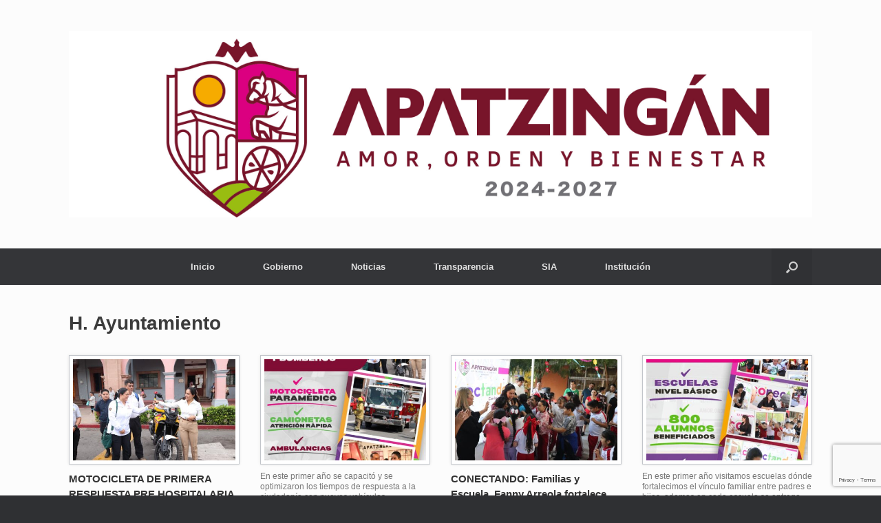

--- FILE ---
content_type: text/html; charset=utf-8
request_url: https://www.google.com/recaptcha/api2/anchor?ar=1&k=6LfFcz8eAAAAACvd_X9sHwyCGw4Ka9R5OYkt8L8J&co=aHR0cHM6Ly9hcGF0emluZ2FuLmdvYi5teDo0NDM.&hl=en&v=N67nZn4AqZkNcbeMu4prBgzg&size=invisible&anchor-ms=20000&execute-ms=30000&cb=wgi9xdronx2o
body_size: 48953
content:
<!DOCTYPE HTML><html dir="ltr" lang="en"><head><meta http-equiv="Content-Type" content="text/html; charset=UTF-8">
<meta http-equiv="X-UA-Compatible" content="IE=edge">
<title>reCAPTCHA</title>
<style type="text/css">
/* cyrillic-ext */
@font-face {
  font-family: 'Roboto';
  font-style: normal;
  font-weight: 400;
  font-stretch: 100%;
  src: url(//fonts.gstatic.com/s/roboto/v48/KFO7CnqEu92Fr1ME7kSn66aGLdTylUAMa3GUBHMdazTgWw.woff2) format('woff2');
  unicode-range: U+0460-052F, U+1C80-1C8A, U+20B4, U+2DE0-2DFF, U+A640-A69F, U+FE2E-FE2F;
}
/* cyrillic */
@font-face {
  font-family: 'Roboto';
  font-style: normal;
  font-weight: 400;
  font-stretch: 100%;
  src: url(//fonts.gstatic.com/s/roboto/v48/KFO7CnqEu92Fr1ME7kSn66aGLdTylUAMa3iUBHMdazTgWw.woff2) format('woff2');
  unicode-range: U+0301, U+0400-045F, U+0490-0491, U+04B0-04B1, U+2116;
}
/* greek-ext */
@font-face {
  font-family: 'Roboto';
  font-style: normal;
  font-weight: 400;
  font-stretch: 100%;
  src: url(//fonts.gstatic.com/s/roboto/v48/KFO7CnqEu92Fr1ME7kSn66aGLdTylUAMa3CUBHMdazTgWw.woff2) format('woff2');
  unicode-range: U+1F00-1FFF;
}
/* greek */
@font-face {
  font-family: 'Roboto';
  font-style: normal;
  font-weight: 400;
  font-stretch: 100%;
  src: url(//fonts.gstatic.com/s/roboto/v48/KFO7CnqEu92Fr1ME7kSn66aGLdTylUAMa3-UBHMdazTgWw.woff2) format('woff2');
  unicode-range: U+0370-0377, U+037A-037F, U+0384-038A, U+038C, U+038E-03A1, U+03A3-03FF;
}
/* math */
@font-face {
  font-family: 'Roboto';
  font-style: normal;
  font-weight: 400;
  font-stretch: 100%;
  src: url(//fonts.gstatic.com/s/roboto/v48/KFO7CnqEu92Fr1ME7kSn66aGLdTylUAMawCUBHMdazTgWw.woff2) format('woff2');
  unicode-range: U+0302-0303, U+0305, U+0307-0308, U+0310, U+0312, U+0315, U+031A, U+0326-0327, U+032C, U+032F-0330, U+0332-0333, U+0338, U+033A, U+0346, U+034D, U+0391-03A1, U+03A3-03A9, U+03B1-03C9, U+03D1, U+03D5-03D6, U+03F0-03F1, U+03F4-03F5, U+2016-2017, U+2034-2038, U+203C, U+2040, U+2043, U+2047, U+2050, U+2057, U+205F, U+2070-2071, U+2074-208E, U+2090-209C, U+20D0-20DC, U+20E1, U+20E5-20EF, U+2100-2112, U+2114-2115, U+2117-2121, U+2123-214F, U+2190, U+2192, U+2194-21AE, U+21B0-21E5, U+21F1-21F2, U+21F4-2211, U+2213-2214, U+2216-22FF, U+2308-230B, U+2310, U+2319, U+231C-2321, U+2336-237A, U+237C, U+2395, U+239B-23B7, U+23D0, U+23DC-23E1, U+2474-2475, U+25AF, U+25B3, U+25B7, U+25BD, U+25C1, U+25CA, U+25CC, U+25FB, U+266D-266F, U+27C0-27FF, U+2900-2AFF, U+2B0E-2B11, U+2B30-2B4C, U+2BFE, U+3030, U+FF5B, U+FF5D, U+1D400-1D7FF, U+1EE00-1EEFF;
}
/* symbols */
@font-face {
  font-family: 'Roboto';
  font-style: normal;
  font-weight: 400;
  font-stretch: 100%;
  src: url(//fonts.gstatic.com/s/roboto/v48/KFO7CnqEu92Fr1ME7kSn66aGLdTylUAMaxKUBHMdazTgWw.woff2) format('woff2');
  unicode-range: U+0001-000C, U+000E-001F, U+007F-009F, U+20DD-20E0, U+20E2-20E4, U+2150-218F, U+2190, U+2192, U+2194-2199, U+21AF, U+21E6-21F0, U+21F3, U+2218-2219, U+2299, U+22C4-22C6, U+2300-243F, U+2440-244A, U+2460-24FF, U+25A0-27BF, U+2800-28FF, U+2921-2922, U+2981, U+29BF, U+29EB, U+2B00-2BFF, U+4DC0-4DFF, U+FFF9-FFFB, U+10140-1018E, U+10190-1019C, U+101A0, U+101D0-101FD, U+102E0-102FB, U+10E60-10E7E, U+1D2C0-1D2D3, U+1D2E0-1D37F, U+1F000-1F0FF, U+1F100-1F1AD, U+1F1E6-1F1FF, U+1F30D-1F30F, U+1F315, U+1F31C, U+1F31E, U+1F320-1F32C, U+1F336, U+1F378, U+1F37D, U+1F382, U+1F393-1F39F, U+1F3A7-1F3A8, U+1F3AC-1F3AF, U+1F3C2, U+1F3C4-1F3C6, U+1F3CA-1F3CE, U+1F3D4-1F3E0, U+1F3ED, U+1F3F1-1F3F3, U+1F3F5-1F3F7, U+1F408, U+1F415, U+1F41F, U+1F426, U+1F43F, U+1F441-1F442, U+1F444, U+1F446-1F449, U+1F44C-1F44E, U+1F453, U+1F46A, U+1F47D, U+1F4A3, U+1F4B0, U+1F4B3, U+1F4B9, U+1F4BB, U+1F4BF, U+1F4C8-1F4CB, U+1F4D6, U+1F4DA, U+1F4DF, U+1F4E3-1F4E6, U+1F4EA-1F4ED, U+1F4F7, U+1F4F9-1F4FB, U+1F4FD-1F4FE, U+1F503, U+1F507-1F50B, U+1F50D, U+1F512-1F513, U+1F53E-1F54A, U+1F54F-1F5FA, U+1F610, U+1F650-1F67F, U+1F687, U+1F68D, U+1F691, U+1F694, U+1F698, U+1F6AD, U+1F6B2, U+1F6B9-1F6BA, U+1F6BC, U+1F6C6-1F6CF, U+1F6D3-1F6D7, U+1F6E0-1F6EA, U+1F6F0-1F6F3, U+1F6F7-1F6FC, U+1F700-1F7FF, U+1F800-1F80B, U+1F810-1F847, U+1F850-1F859, U+1F860-1F887, U+1F890-1F8AD, U+1F8B0-1F8BB, U+1F8C0-1F8C1, U+1F900-1F90B, U+1F93B, U+1F946, U+1F984, U+1F996, U+1F9E9, U+1FA00-1FA6F, U+1FA70-1FA7C, U+1FA80-1FA89, U+1FA8F-1FAC6, U+1FACE-1FADC, U+1FADF-1FAE9, U+1FAF0-1FAF8, U+1FB00-1FBFF;
}
/* vietnamese */
@font-face {
  font-family: 'Roboto';
  font-style: normal;
  font-weight: 400;
  font-stretch: 100%;
  src: url(//fonts.gstatic.com/s/roboto/v48/KFO7CnqEu92Fr1ME7kSn66aGLdTylUAMa3OUBHMdazTgWw.woff2) format('woff2');
  unicode-range: U+0102-0103, U+0110-0111, U+0128-0129, U+0168-0169, U+01A0-01A1, U+01AF-01B0, U+0300-0301, U+0303-0304, U+0308-0309, U+0323, U+0329, U+1EA0-1EF9, U+20AB;
}
/* latin-ext */
@font-face {
  font-family: 'Roboto';
  font-style: normal;
  font-weight: 400;
  font-stretch: 100%;
  src: url(//fonts.gstatic.com/s/roboto/v48/KFO7CnqEu92Fr1ME7kSn66aGLdTylUAMa3KUBHMdazTgWw.woff2) format('woff2');
  unicode-range: U+0100-02BA, U+02BD-02C5, U+02C7-02CC, U+02CE-02D7, U+02DD-02FF, U+0304, U+0308, U+0329, U+1D00-1DBF, U+1E00-1E9F, U+1EF2-1EFF, U+2020, U+20A0-20AB, U+20AD-20C0, U+2113, U+2C60-2C7F, U+A720-A7FF;
}
/* latin */
@font-face {
  font-family: 'Roboto';
  font-style: normal;
  font-weight: 400;
  font-stretch: 100%;
  src: url(//fonts.gstatic.com/s/roboto/v48/KFO7CnqEu92Fr1ME7kSn66aGLdTylUAMa3yUBHMdazQ.woff2) format('woff2');
  unicode-range: U+0000-00FF, U+0131, U+0152-0153, U+02BB-02BC, U+02C6, U+02DA, U+02DC, U+0304, U+0308, U+0329, U+2000-206F, U+20AC, U+2122, U+2191, U+2193, U+2212, U+2215, U+FEFF, U+FFFD;
}
/* cyrillic-ext */
@font-face {
  font-family: 'Roboto';
  font-style: normal;
  font-weight: 500;
  font-stretch: 100%;
  src: url(//fonts.gstatic.com/s/roboto/v48/KFO7CnqEu92Fr1ME7kSn66aGLdTylUAMa3GUBHMdazTgWw.woff2) format('woff2');
  unicode-range: U+0460-052F, U+1C80-1C8A, U+20B4, U+2DE0-2DFF, U+A640-A69F, U+FE2E-FE2F;
}
/* cyrillic */
@font-face {
  font-family: 'Roboto';
  font-style: normal;
  font-weight: 500;
  font-stretch: 100%;
  src: url(//fonts.gstatic.com/s/roboto/v48/KFO7CnqEu92Fr1ME7kSn66aGLdTylUAMa3iUBHMdazTgWw.woff2) format('woff2');
  unicode-range: U+0301, U+0400-045F, U+0490-0491, U+04B0-04B1, U+2116;
}
/* greek-ext */
@font-face {
  font-family: 'Roboto';
  font-style: normal;
  font-weight: 500;
  font-stretch: 100%;
  src: url(//fonts.gstatic.com/s/roboto/v48/KFO7CnqEu92Fr1ME7kSn66aGLdTylUAMa3CUBHMdazTgWw.woff2) format('woff2');
  unicode-range: U+1F00-1FFF;
}
/* greek */
@font-face {
  font-family: 'Roboto';
  font-style: normal;
  font-weight: 500;
  font-stretch: 100%;
  src: url(//fonts.gstatic.com/s/roboto/v48/KFO7CnqEu92Fr1ME7kSn66aGLdTylUAMa3-UBHMdazTgWw.woff2) format('woff2');
  unicode-range: U+0370-0377, U+037A-037F, U+0384-038A, U+038C, U+038E-03A1, U+03A3-03FF;
}
/* math */
@font-face {
  font-family: 'Roboto';
  font-style: normal;
  font-weight: 500;
  font-stretch: 100%;
  src: url(//fonts.gstatic.com/s/roboto/v48/KFO7CnqEu92Fr1ME7kSn66aGLdTylUAMawCUBHMdazTgWw.woff2) format('woff2');
  unicode-range: U+0302-0303, U+0305, U+0307-0308, U+0310, U+0312, U+0315, U+031A, U+0326-0327, U+032C, U+032F-0330, U+0332-0333, U+0338, U+033A, U+0346, U+034D, U+0391-03A1, U+03A3-03A9, U+03B1-03C9, U+03D1, U+03D5-03D6, U+03F0-03F1, U+03F4-03F5, U+2016-2017, U+2034-2038, U+203C, U+2040, U+2043, U+2047, U+2050, U+2057, U+205F, U+2070-2071, U+2074-208E, U+2090-209C, U+20D0-20DC, U+20E1, U+20E5-20EF, U+2100-2112, U+2114-2115, U+2117-2121, U+2123-214F, U+2190, U+2192, U+2194-21AE, U+21B0-21E5, U+21F1-21F2, U+21F4-2211, U+2213-2214, U+2216-22FF, U+2308-230B, U+2310, U+2319, U+231C-2321, U+2336-237A, U+237C, U+2395, U+239B-23B7, U+23D0, U+23DC-23E1, U+2474-2475, U+25AF, U+25B3, U+25B7, U+25BD, U+25C1, U+25CA, U+25CC, U+25FB, U+266D-266F, U+27C0-27FF, U+2900-2AFF, U+2B0E-2B11, U+2B30-2B4C, U+2BFE, U+3030, U+FF5B, U+FF5D, U+1D400-1D7FF, U+1EE00-1EEFF;
}
/* symbols */
@font-face {
  font-family: 'Roboto';
  font-style: normal;
  font-weight: 500;
  font-stretch: 100%;
  src: url(//fonts.gstatic.com/s/roboto/v48/KFO7CnqEu92Fr1ME7kSn66aGLdTylUAMaxKUBHMdazTgWw.woff2) format('woff2');
  unicode-range: U+0001-000C, U+000E-001F, U+007F-009F, U+20DD-20E0, U+20E2-20E4, U+2150-218F, U+2190, U+2192, U+2194-2199, U+21AF, U+21E6-21F0, U+21F3, U+2218-2219, U+2299, U+22C4-22C6, U+2300-243F, U+2440-244A, U+2460-24FF, U+25A0-27BF, U+2800-28FF, U+2921-2922, U+2981, U+29BF, U+29EB, U+2B00-2BFF, U+4DC0-4DFF, U+FFF9-FFFB, U+10140-1018E, U+10190-1019C, U+101A0, U+101D0-101FD, U+102E0-102FB, U+10E60-10E7E, U+1D2C0-1D2D3, U+1D2E0-1D37F, U+1F000-1F0FF, U+1F100-1F1AD, U+1F1E6-1F1FF, U+1F30D-1F30F, U+1F315, U+1F31C, U+1F31E, U+1F320-1F32C, U+1F336, U+1F378, U+1F37D, U+1F382, U+1F393-1F39F, U+1F3A7-1F3A8, U+1F3AC-1F3AF, U+1F3C2, U+1F3C4-1F3C6, U+1F3CA-1F3CE, U+1F3D4-1F3E0, U+1F3ED, U+1F3F1-1F3F3, U+1F3F5-1F3F7, U+1F408, U+1F415, U+1F41F, U+1F426, U+1F43F, U+1F441-1F442, U+1F444, U+1F446-1F449, U+1F44C-1F44E, U+1F453, U+1F46A, U+1F47D, U+1F4A3, U+1F4B0, U+1F4B3, U+1F4B9, U+1F4BB, U+1F4BF, U+1F4C8-1F4CB, U+1F4D6, U+1F4DA, U+1F4DF, U+1F4E3-1F4E6, U+1F4EA-1F4ED, U+1F4F7, U+1F4F9-1F4FB, U+1F4FD-1F4FE, U+1F503, U+1F507-1F50B, U+1F50D, U+1F512-1F513, U+1F53E-1F54A, U+1F54F-1F5FA, U+1F610, U+1F650-1F67F, U+1F687, U+1F68D, U+1F691, U+1F694, U+1F698, U+1F6AD, U+1F6B2, U+1F6B9-1F6BA, U+1F6BC, U+1F6C6-1F6CF, U+1F6D3-1F6D7, U+1F6E0-1F6EA, U+1F6F0-1F6F3, U+1F6F7-1F6FC, U+1F700-1F7FF, U+1F800-1F80B, U+1F810-1F847, U+1F850-1F859, U+1F860-1F887, U+1F890-1F8AD, U+1F8B0-1F8BB, U+1F8C0-1F8C1, U+1F900-1F90B, U+1F93B, U+1F946, U+1F984, U+1F996, U+1F9E9, U+1FA00-1FA6F, U+1FA70-1FA7C, U+1FA80-1FA89, U+1FA8F-1FAC6, U+1FACE-1FADC, U+1FADF-1FAE9, U+1FAF0-1FAF8, U+1FB00-1FBFF;
}
/* vietnamese */
@font-face {
  font-family: 'Roboto';
  font-style: normal;
  font-weight: 500;
  font-stretch: 100%;
  src: url(//fonts.gstatic.com/s/roboto/v48/KFO7CnqEu92Fr1ME7kSn66aGLdTylUAMa3OUBHMdazTgWw.woff2) format('woff2');
  unicode-range: U+0102-0103, U+0110-0111, U+0128-0129, U+0168-0169, U+01A0-01A1, U+01AF-01B0, U+0300-0301, U+0303-0304, U+0308-0309, U+0323, U+0329, U+1EA0-1EF9, U+20AB;
}
/* latin-ext */
@font-face {
  font-family: 'Roboto';
  font-style: normal;
  font-weight: 500;
  font-stretch: 100%;
  src: url(//fonts.gstatic.com/s/roboto/v48/KFO7CnqEu92Fr1ME7kSn66aGLdTylUAMa3KUBHMdazTgWw.woff2) format('woff2');
  unicode-range: U+0100-02BA, U+02BD-02C5, U+02C7-02CC, U+02CE-02D7, U+02DD-02FF, U+0304, U+0308, U+0329, U+1D00-1DBF, U+1E00-1E9F, U+1EF2-1EFF, U+2020, U+20A0-20AB, U+20AD-20C0, U+2113, U+2C60-2C7F, U+A720-A7FF;
}
/* latin */
@font-face {
  font-family: 'Roboto';
  font-style: normal;
  font-weight: 500;
  font-stretch: 100%;
  src: url(//fonts.gstatic.com/s/roboto/v48/KFO7CnqEu92Fr1ME7kSn66aGLdTylUAMa3yUBHMdazQ.woff2) format('woff2');
  unicode-range: U+0000-00FF, U+0131, U+0152-0153, U+02BB-02BC, U+02C6, U+02DA, U+02DC, U+0304, U+0308, U+0329, U+2000-206F, U+20AC, U+2122, U+2191, U+2193, U+2212, U+2215, U+FEFF, U+FFFD;
}
/* cyrillic-ext */
@font-face {
  font-family: 'Roboto';
  font-style: normal;
  font-weight: 900;
  font-stretch: 100%;
  src: url(//fonts.gstatic.com/s/roboto/v48/KFO7CnqEu92Fr1ME7kSn66aGLdTylUAMa3GUBHMdazTgWw.woff2) format('woff2');
  unicode-range: U+0460-052F, U+1C80-1C8A, U+20B4, U+2DE0-2DFF, U+A640-A69F, U+FE2E-FE2F;
}
/* cyrillic */
@font-face {
  font-family: 'Roboto';
  font-style: normal;
  font-weight: 900;
  font-stretch: 100%;
  src: url(//fonts.gstatic.com/s/roboto/v48/KFO7CnqEu92Fr1ME7kSn66aGLdTylUAMa3iUBHMdazTgWw.woff2) format('woff2');
  unicode-range: U+0301, U+0400-045F, U+0490-0491, U+04B0-04B1, U+2116;
}
/* greek-ext */
@font-face {
  font-family: 'Roboto';
  font-style: normal;
  font-weight: 900;
  font-stretch: 100%;
  src: url(//fonts.gstatic.com/s/roboto/v48/KFO7CnqEu92Fr1ME7kSn66aGLdTylUAMa3CUBHMdazTgWw.woff2) format('woff2');
  unicode-range: U+1F00-1FFF;
}
/* greek */
@font-face {
  font-family: 'Roboto';
  font-style: normal;
  font-weight: 900;
  font-stretch: 100%;
  src: url(//fonts.gstatic.com/s/roboto/v48/KFO7CnqEu92Fr1ME7kSn66aGLdTylUAMa3-UBHMdazTgWw.woff2) format('woff2');
  unicode-range: U+0370-0377, U+037A-037F, U+0384-038A, U+038C, U+038E-03A1, U+03A3-03FF;
}
/* math */
@font-face {
  font-family: 'Roboto';
  font-style: normal;
  font-weight: 900;
  font-stretch: 100%;
  src: url(//fonts.gstatic.com/s/roboto/v48/KFO7CnqEu92Fr1ME7kSn66aGLdTylUAMawCUBHMdazTgWw.woff2) format('woff2');
  unicode-range: U+0302-0303, U+0305, U+0307-0308, U+0310, U+0312, U+0315, U+031A, U+0326-0327, U+032C, U+032F-0330, U+0332-0333, U+0338, U+033A, U+0346, U+034D, U+0391-03A1, U+03A3-03A9, U+03B1-03C9, U+03D1, U+03D5-03D6, U+03F0-03F1, U+03F4-03F5, U+2016-2017, U+2034-2038, U+203C, U+2040, U+2043, U+2047, U+2050, U+2057, U+205F, U+2070-2071, U+2074-208E, U+2090-209C, U+20D0-20DC, U+20E1, U+20E5-20EF, U+2100-2112, U+2114-2115, U+2117-2121, U+2123-214F, U+2190, U+2192, U+2194-21AE, U+21B0-21E5, U+21F1-21F2, U+21F4-2211, U+2213-2214, U+2216-22FF, U+2308-230B, U+2310, U+2319, U+231C-2321, U+2336-237A, U+237C, U+2395, U+239B-23B7, U+23D0, U+23DC-23E1, U+2474-2475, U+25AF, U+25B3, U+25B7, U+25BD, U+25C1, U+25CA, U+25CC, U+25FB, U+266D-266F, U+27C0-27FF, U+2900-2AFF, U+2B0E-2B11, U+2B30-2B4C, U+2BFE, U+3030, U+FF5B, U+FF5D, U+1D400-1D7FF, U+1EE00-1EEFF;
}
/* symbols */
@font-face {
  font-family: 'Roboto';
  font-style: normal;
  font-weight: 900;
  font-stretch: 100%;
  src: url(//fonts.gstatic.com/s/roboto/v48/KFO7CnqEu92Fr1ME7kSn66aGLdTylUAMaxKUBHMdazTgWw.woff2) format('woff2');
  unicode-range: U+0001-000C, U+000E-001F, U+007F-009F, U+20DD-20E0, U+20E2-20E4, U+2150-218F, U+2190, U+2192, U+2194-2199, U+21AF, U+21E6-21F0, U+21F3, U+2218-2219, U+2299, U+22C4-22C6, U+2300-243F, U+2440-244A, U+2460-24FF, U+25A0-27BF, U+2800-28FF, U+2921-2922, U+2981, U+29BF, U+29EB, U+2B00-2BFF, U+4DC0-4DFF, U+FFF9-FFFB, U+10140-1018E, U+10190-1019C, U+101A0, U+101D0-101FD, U+102E0-102FB, U+10E60-10E7E, U+1D2C0-1D2D3, U+1D2E0-1D37F, U+1F000-1F0FF, U+1F100-1F1AD, U+1F1E6-1F1FF, U+1F30D-1F30F, U+1F315, U+1F31C, U+1F31E, U+1F320-1F32C, U+1F336, U+1F378, U+1F37D, U+1F382, U+1F393-1F39F, U+1F3A7-1F3A8, U+1F3AC-1F3AF, U+1F3C2, U+1F3C4-1F3C6, U+1F3CA-1F3CE, U+1F3D4-1F3E0, U+1F3ED, U+1F3F1-1F3F3, U+1F3F5-1F3F7, U+1F408, U+1F415, U+1F41F, U+1F426, U+1F43F, U+1F441-1F442, U+1F444, U+1F446-1F449, U+1F44C-1F44E, U+1F453, U+1F46A, U+1F47D, U+1F4A3, U+1F4B0, U+1F4B3, U+1F4B9, U+1F4BB, U+1F4BF, U+1F4C8-1F4CB, U+1F4D6, U+1F4DA, U+1F4DF, U+1F4E3-1F4E6, U+1F4EA-1F4ED, U+1F4F7, U+1F4F9-1F4FB, U+1F4FD-1F4FE, U+1F503, U+1F507-1F50B, U+1F50D, U+1F512-1F513, U+1F53E-1F54A, U+1F54F-1F5FA, U+1F610, U+1F650-1F67F, U+1F687, U+1F68D, U+1F691, U+1F694, U+1F698, U+1F6AD, U+1F6B2, U+1F6B9-1F6BA, U+1F6BC, U+1F6C6-1F6CF, U+1F6D3-1F6D7, U+1F6E0-1F6EA, U+1F6F0-1F6F3, U+1F6F7-1F6FC, U+1F700-1F7FF, U+1F800-1F80B, U+1F810-1F847, U+1F850-1F859, U+1F860-1F887, U+1F890-1F8AD, U+1F8B0-1F8BB, U+1F8C0-1F8C1, U+1F900-1F90B, U+1F93B, U+1F946, U+1F984, U+1F996, U+1F9E9, U+1FA00-1FA6F, U+1FA70-1FA7C, U+1FA80-1FA89, U+1FA8F-1FAC6, U+1FACE-1FADC, U+1FADF-1FAE9, U+1FAF0-1FAF8, U+1FB00-1FBFF;
}
/* vietnamese */
@font-face {
  font-family: 'Roboto';
  font-style: normal;
  font-weight: 900;
  font-stretch: 100%;
  src: url(//fonts.gstatic.com/s/roboto/v48/KFO7CnqEu92Fr1ME7kSn66aGLdTylUAMa3OUBHMdazTgWw.woff2) format('woff2');
  unicode-range: U+0102-0103, U+0110-0111, U+0128-0129, U+0168-0169, U+01A0-01A1, U+01AF-01B0, U+0300-0301, U+0303-0304, U+0308-0309, U+0323, U+0329, U+1EA0-1EF9, U+20AB;
}
/* latin-ext */
@font-face {
  font-family: 'Roboto';
  font-style: normal;
  font-weight: 900;
  font-stretch: 100%;
  src: url(//fonts.gstatic.com/s/roboto/v48/KFO7CnqEu92Fr1ME7kSn66aGLdTylUAMa3KUBHMdazTgWw.woff2) format('woff2');
  unicode-range: U+0100-02BA, U+02BD-02C5, U+02C7-02CC, U+02CE-02D7, U+02DD-02FF, U+0304, U+0308, U+0329, U+1D00-1DBF, U+1E00-1E9F, U+1EF2-1EFF, U+2020, U+20A0-20AB, U+20AD-20C0, U+2113, U+2C60-2C7F, U+A720-A7FF;
}
/* latin */
@font-face {
  font-family: 'Roboto';
  font-style: normal;
  font-weight: 900;
  font-stretch: 100%;
  src: url(//fonts.gstatic.com/s/roboto/v48/KFO7CnqEu92Fr1ME7kSn66aGLdTylUAMa3yUBHMdazQ.woff2) format('woff2');
  unicode-range: U+0000-00FF, U+0131, U+0152-0153, U+02BB-02BC, U+02C6, U+02DA, U+02DC, U+0304, U+0308, U+0329, U+2000-206F, U+20AC, U+2122, U+2191, U+2193, U+2212, U+2215, U+FEFF, U+FFFD;
}

</style>
<link rel="stylesheet" type="text/css" href="https://www.gstatic.com/recaptcha/releases/N67nZn4AqZkNcbeMu4prBgzg/styles__ltr.css">
<script nonce="f6GDJz5OPeawR-LTH77KmA" type="text/javascript">window['__recaptcha_api'] = 'https://www.google.com/recaptcha/api2/';</script>
<script type="text/javascript" src="https://www.gstatic.com/recaptcha/releases/N67nZn4AqZkNcbeMu4prBgzg/recaptcha__en.js" nonce="f6GDJz5OPeawR-LTH77KmA">
      
    </script></head>
<body><div id="rc-anchor-alert" class="rc-anchor-alert"></div>
<input type="hidden" id="recaptcha-token" value="[base64]">
<script type="text/javascript" nonce="f6GDJz5OPeawR-LTH77KmA">
      recaptcha.anchor.Main.init("[\x22ainput\x22,[\x22bgdata\x22,\x22\x22,\[base64]/[base64]/[base64]/bmV3IHJbeF0oY1swXSk6RT09Mj9uZXcgclt4XShjWzBdLGNbMV0pOkU9PTM/bmV3IHJbeF0oY1swXSxjWzFdLGNbMl0pOkU9PTQ/[base64]/[base64]/[base64]/[base64]/[base64]/[base64]/[base64]/[base64]\x22,\[base64]\x22,\x22azhudUHDsi/DjkrCn8K9wrHClWfDp8Odc8KhZ8O9OxwbwrotHk8LwoQowq3Cg8OYwqJtR2bDqcO5wpvCrkXDt8OlwqlPeMOwwqNEGcOMXD/CuQViwr1lRnLDqD7CmTXCoMOtP8KlIW7DrMOYwojDjkZ6w4bCjcOWwr3CqMOnV8KQJ0ldK8KPw7hoNwzCpVXCqGbDrcOpKmcmwplragFpeMK2wpXCvsOKa1DCnyEtWCw9Kn/DlWEYLDbDiWzDqBpEJl/Cu8O/wojDqsKIwr/CsXUYw4nCn8KEwpcBN8OqV8K7w5oFw4RJw4vDtsOFwoNyH1NmUcKLWigSw755wqJTfiluQQ7CukvCpcKXwrJFAi8fwqPCusOYw4oZw7rCh8OMwoAgWsOGZ2rDlgQnenLDiFXDvMO/wq0rwpJMKRd7wofCniF1R1lQWMORw4jDsxDDkMOAPcOBFRZ7U2DCiHrChMOyw7DCvTPClcK/HMKUw6cmw63DtMOIw7xkP8OnFcOdw7rCrCVTDQfDjATCmm/[base64]/wqJvV8OkwoPCuQwrwoFrCT5RwqHCimLDqsKHRMOjw4XDszokWiPDmTZ0RlbDrHZ8w6IsZsOBwrNnSsKewoobwrsUBcK0OMKrw6XDtsKywoQTLlLDtEHCm1IJRVIZw7oOwoTCk8Kxw6Q9Z8Oow5PCvDnCgSnDhnjCjcKpwo9Rw6zDmsOPZMORd8KZwpclwr4zCT/DsMO3wrTCssKVG1rDp8K4wrnDpQ0Lw6Enw6U8w5FqNWhHw7jDv8KRWx9Kw59beA5AKsKzaMOrwqcbdXPDrcORUGTCsmo4M8OzHHrCicOtCsKhSDBUQFLDvMKBa2ROw7/ClhTCmsOCCRvDrcK4Dm5kw7FNwo8Xw5Yaw4NnZ8OGMU/DrsKzJMOMJ3tbwp/DrzPCjMOtw51jw4wLTcOhw7Rgw5lqwrrDtcOMwq8qHl5jw6nDg8KEbsKLcj/Cti9EwpnCg8K0w6A7Jh55w6HDtsOufSJMwrHDqsKfd8Oow6rDqVVkdWLCrcONf8K/w6fDpCjCsMOrwqLCmcOGbEJxY8K2wo8mwr3CosKywq/[base64]/w4wNw4/DosKBwqU0w653wqTCo8Ouw5rCpMO/w602OQnDuU/[base64]/[base64]/[base64]/CpjDDqsKNXsOjwoxQecKTXMK2Sg/[base64]/[base64]/w5DDm3TDh2bCnFfDqSxiw5cFCkrCr0jDjsOpw7BSb2/Dm8KQSUUxwr/DocOVw5XCqzYSXsK+wqwMw74NbcKQCMOpbMKfwqc7CcOuAcO1TcOUw4TCqMK+XgkmZyd/Bhp8wrdhwrDDhcKlasO3Vi3DqMKnfVoUWMOaIsO0w7fCqMKGSjR6w7/CnCTDqU7CmsOAwqjDtjdFw4ZnCTjCmyTDqcKnwqF1ACAmODPDiUTDpy/[base64]/DjCDDmgrDucOSw4HClw4IMcOow6UBecOOHSPCog3CncKjwqAgwrnDuC3DucKNWE5cw5jDnsOfPMOUQcKxwrTDrWHCj08QV0zCg8Oow6fDgMO1QVLDj8K4wp7CuUQDXi/Cv8K8AsK2LDTDh8O+DcKSB3HDpcOQC8KsYAPCmMKQMMOHw6kXw7NfwrPCr8OHMcKBw7sqw75/aW/ClMOzZcKDwq/Cr8O1woJmw6/CjMOgYBouwpzDhcOYwppSw4/DosKQw4UCwqvClnvDu393OAB+w6gYwrHDh0zCgSHCh01PchApbMOCB8OGwqjCjxHDujfCjsO6XUMsecKpdzUzw6YrWGZ4w7QkwpbCicKBw7bCq8OhVncUw7HDk8Kyw6V/GMO6ZS7DnMKkw7QBw5UJdhXDpMO/PwRSEwfDln7DhggWw7NQwoIACcKPwrFceMKWw48AYcKGwpcUIAgeOx8hwoTCpFxMcVbCpiMMGMKYDg0dJkQNZBB7ZsOUw5jCpMOYw6Rzw6APN8K4NcOOwpxcwr3DoMOVMBk3Px/[base64]/[base64]/DqsOPfhI+w5PDjMONJ8OSIHLCswHDlcKSwrbDgkY1U0k7wrsswq80w7XCvWTCvsKJw67DgUc/BSJMw4wcFVAwdTPCnMKKE8K/PUYpQGXDh8KnFwTDjsKBcx3DhsOafsKqwpQHwrFZSzPCosORw6DCkMOVwrrDksOGw6/Dh8OFwrvCi8KVFMOqaFPDhjfCtMOmf8OOwooYbxFHOhHDmiotb07CjDQowrU7ZwpSLMKYwpnDjMOVwpjCnkLDuVHCqX1YYsOFa8Kxwp5hCmDChQ1Ew4drw57Dtjd1w7vCogXDuUcpVBzDrx/DkRg8w7YgbcO3FcKhLVnDgMOSwoLCu8KswqrDlMOOJcKZf8OFwq1twojDmcK2wqYYwrLDjsK/EHfCiTwyw5/DgQ/DrHbChsKUw6ASwpTCu0LCrCl+DMO/[base64]/E8O9w6Uhf8KtwpDCnWw8YlBlMgYfF8KgwrfDo8K1eMKvwopQw6/Cp2fCnzBWwozCm2rCicKwwr4xwpfDikPCjkRMwp0ew4/[base64]/wpXDosO1w6jCpylfO8K5TsOsFyTCmQHDksKGwqNpYcOWw691bcO6w55YwoRxIcK2KX7Dkg/CksKKPAkPw41tACbCiF5PwoLCrMKRWMK2ZcKvO8KAw5/DisKRwrFCw4tqXgLDh1VzTWdsw6JjUMKrwqQGwrDCkxgiP8OJL2EcWMOTwpPCtSYOwqMWHE/[base64]/Dh1gaw5BEHgw2QThewq8yw5/[base64]/[base64]/wp3DizjDglbCsC1VwrJxwrjDk8OXw5TCu2UUwp/DrmjCkcOCw7Mzw4rCt1bCkzZrcnAqGhHDh8KFwohXwoHDujzDvcOlwoBEwpDDpMK9P8OEGcOpFhLCtwQawrLCo8OjwofDqcO2PMOPezhGwqMgAB/DocO9wrpxw6DDmjPDljnCj8OxVsO7w4U5w759dGHDsUnDqglpTUHCuX/DkMOBPHDDrQUhw4DCv8KQw7zCiFQ6w7gQXhLCmSdoworDhcO5KcOeWAgzKUTCsCXCksOrwoPDtMOpw5fDnMO9wo52w4nCscOwGDR4wo0LwpXDpmnDhMOAw7t/AsOJw6w4LcKewrhJw7ItD1/CssKEIcK3XMO3w6LCqMO2wqNaIXcgwrXCvVdXCCfCoMOxBkxcwq7DvMOjw7FAZsK2b2d3NcKkLMOEw7vCpsK/[base64]/[base64]/Clnl8w5Z9w5RPVkc0w5vClsKVPV1mwrYPw55Nw5/[base64]/ClMOqwoXDrn0WwqIFJSrCjDsewr7Dt8OpNwLCvMOgfiPCpR7CrsOcw7rCvsKiwo7DlMOCcTXCnsOzNHQWfcKBwojDumY3fnQNWsK9AcK9d3nCo1LCg8O8IQjCscKracOYeMK5wpF/IMOZesOcGRF8DcK2wohhEVLDncOlCcOcGcOKQ1nDqMOXw5TCj8OdM37Do3NMw48Jw4zDkcKaw7FowqdSw4LChsOpwr0ww6cqw5IZw4LCisKawpnDqR/[base64]/CrMOnwq4FwqF5wrDCqAMKIVhqCMOVwopSw7tiwq1pwoTCscOdPMKqO8OOdnJrSFoywp12C8KBJ8OoXMKEw5sGw7sMw4PCsTR3bcO5wr7DqMOGwoAjwp/CqU7DoMOxbcKRInwdXH7CtMOsw7jCt8KiwrvCqzTDuzQJw5M2QsKkwpLDghTCrcKdSsKIRBrDp8OEZwFawqTDs8KJY1DCnlUUw7HDkxMMNXteN0x6w75BWjICw5nCsRBAWUjDrXTCnMOVwoptwqXDjsOIFcOyw58Pwr7DqxgzwobDhH/Diipdw4g7w5J1QMO7NMOMQMOOwo05w7nDu2shwqjCtBgSw710w7ZhPsO4w7otBsKCF8ODwpdgOMK4JDfCswzCj8OZw4sjEsKgwoTDu2DCpcK6a8ODZcKawpoIUDZtw6gxwqnCpcOpw5J+w4B7a3ACDk/[base64]/DkMKBw4LDviHDg8ObJ0/Dj8O/[base64]/wq4/[base64]/CkMOmwo3CtQJUUcKKwq9iw7IJwq5TYF7Do1R2cjPCgsOZwr/DuUJNwqQkw7IbwrPDr8ODdMOKYWHDqsKpw6vDkcOOeMKZQzDClhhKfMO0cEpVwp7DnXzDoMKDwrJBCRgdw4kFw7XCn8OVwrDDj8Knw48oPMKCw4hEwozCtcONEsK6w7A4SlLCmkzCvMO7wrrCuywMwoJ2asOMw7/DpMKEWsOOw6Jqw4jCo2UxRg4XH2csFHrDpcOzwph3CXHDgcKXbVzCkmIVwqnDpMKDw53Dg8KiSkZZCQ96bk4WcwvCvsOcPVQ+wrLDgAbDlsK4SmZ1w4xUwo1zwp7CvsKtw4ZYYX9PCcOCVyQ2w45ZdsKHIkTCqcOFw58OwpbCp8OzL8KYwp3CrnbDsmFLwr/[base64]/[base64]/Dj8KjwofColTDp8Opwo8sEMKWVcKxazMlwq3DqTLDtcKMUDAUYzA7ORPCjRsDblI8w7QiVhs3JcKLwqwkw5bCnsOPw5rDs8ORBDkqwobCgMOvGEwnw7PDjUI/TMKiPmZceTzDmMO8w5XCs8KCRcO/Dx4kwpBlDwHCksOJB37CrMOhQ8KMKmPDjcKmMQ0pAsOXWHfCm8KTbMKwwrbCpi8Nwo3CpGd4LcONMMK+ZFURw6/DjR5Ywqo2DjpvOHwwBcKKUUQnw68yw7fCrz07aRPCtQDCp8KTQnA+w6ZKwqxaEcOjPE9jw73DsMKaw6I6w5rDlGfCvsOQIhcwCB87w68QdMKTw5/DkjQZw7/ClDMNWBzDnsOmw6zCucO7woAcwonDrSt3wqTChMOdMMKHwqQXwrjDrnzDu8OPaQ5HI8KmwrY+c2sjw64DHkwCCcO7B8Orw5fDq8OrCU4yPDUUEsKRw5xYwoNkKWjCmyUCw7zDmk0iw58fw4jCuEwJeXzCjcOFw4JYFMO9wpjDk2/DjcO6wrXDusKkbcOQw5TCgWcawoddf8KTw6bDisONAGQBw4jDhifCoMOwHwrDjcOlwqfDksO5wqjDngPDoMKaw4bCil0OBXkxSyJ3A8KsPBcvTQVZCFfCuT/[base64]/Dq8K4w5EEw5fDkibDi0JZQ8KWw6PCuUM+D8KlA1/CmsO2w58sw5fClkYvworClMKiw6fDvMOdHcKswobDgw10OsOqwq5HwqstwpllCmk7K08NaMKJwp/[base64]/DqsOXOsK7wopdTkLDmsKWw7zDoQHDgVgSUl9rHX0MwpTDulzDnUfDq8ObAXfDsUPDl0PCiA/Cr8K3wr8Tw60wXmFXwoLCtl9hw4TDhsOVwqDDpEZxw5/Dtm4OalhJw7lLRsKuw6zCrEDDsmHDscOjw4I7woZfe8Omw5LCtiNrw5RZOXsTwpJKFSM/S2Jlwpl0ccKBHsKeHmoKR8KdYhvCmkLCoy/DvMKKwq3Dt8KBwqdZwr8wScOXC8OoWQB9wptPwoNucgjCt8K8cV5DwozCjjvCkCbCn0XCuxbDvsOew6BtwqxVw79sYkbCh2XDhBfDl8OLdD0odMOpWXw/TVnDtGopNg/CiX9aEMOxwoRNOBE/[base64]/[base64]/DpRHCm3k7woVfwobChzvDpsKkCUfCkg7DjsO/[base64]/DnRnCknAjwp5jw4HDjMO8w6lPTMKMfcOIw4/DmMKEQMKuwrTCslPChE/CgQDDmEZRw5UASsK2w7I4VE8yw6bDjXZ/[base64]/CjW7Dv8OFQD7DpXfDpXF5wqXCksOqw6A2wp/DlMKvKMK9woTCjcKYw6xHMMO1wp7DogrDlBvDqivDpkDDp8OJTsOEwo/DoMOJw77DosO9w57Dg1HCi8OyI8OuQBDCsMOrD8KAwpUhXkAJEcOQeMO5azI5KmHDuMKJw5DDvsKrw5xzwpw8JXfDgWHDoBPDh8Ksw5zCgGATw5wwZX8lwqDDnB/DlHw8AVDDmSN6w63DnS3CnsKwwo3DvBXCi8Kxw4I/w6t1wr4Bwo3CjsOrw4rCvWBxCh0vVQIRwp/CnsOKwq7CiMKFwqvDlUTDqAQ5dQVONcKIPknDrgQmw4fCpsKvKsOHwqV+HsKrwofDrMKOwooOwozDo8OTwrTCrsOgQsKOPxPCmcKtwovDpjnDnWvDrMKXw7jDkgJ/[base64]/[base64]/aFBkw4U6w7ZMwodkwqvDssOOw7bDt8KWwoEiw5Fqw6vDjcK0eT/[base64]/w5tDT8Odw4AaLS/DrArCumHCqAvCty0lLlDCkMOTwpLDuMKLwqDDhGhsEC/CvQZxDMKOw4LDssOwwoTDpjbCjA8ZRhcRB3g4bHHDrxPCtcKpwp/[base64]/DAPCpMORfkvDk3gkwoXCoBIOwrB3w6BZSG3CmzZKw4oMwro1wpdlwoJ5wpVHPE7CjVTDg8Kow67CkMKpw4gvw4VJwoRuwpbCqMOGHDQ2w6oywrIGwqnClgHDrcOqecOYN3fCtUlFe8OrWVZrdMKswrXDuwPCqQENw6dIwp/DjMKpwqB2QcKZwq9zw7JZLzsEw5FJG38bw67DqiTDs8O/PsOUNcO+GE0TXT5nw5LCmMO1wqs/eMOAwoFlw7syw7/Cv8O6LyltckXCkMOGw4fCokLDqMKMeMKyEsKZWCHCr8K4PsOdR8K2ZSfClkghdwPCnsOEa8O+w4/DosKDc8Otw6QVwrEHwrbDrF9mQ1rCumTDrzMWTsOcccOQDcKULMOtN8Kgwqp3w7XCkXDDjcOIXMOFw6HCkVHCs8OIw6oiRE42wpo5wqrCiSPCjUzDqzwWFsOvW8KJwpECIMKKw5ZbZ3DDvXNYwr/[base64]/woDChcOMwo/ChcOWwojCqcK/REUPAMKqw41Gwqp6SmnCkUzChsKbwojCmcOKMsKcwr/CosOZBRMlZicTeMKlZ8OBw57DgkLCiykvwpLCtcKGw5/DhzrDuF/DnDrClXDCuEITw7xbwpYBwo0OwoTDtzBPw7hcw47DvsO/aMKuwoo9SsOrwrPDkWvClEhnZWpJAcOAbWHCqcKHw6omeGvCt8ODJcOSJU56w492HHMmZEZqwopQYV8Uw4sGw5xcZMOhw516ccOPwrrColJ1UMK+wqzCqcOERMOoYMOxK3vDkcKZwoA/w6xYwqRBY8Orw6xgw5TCpcKlKMK9dWbCvcK0wo7Dp8KFbsOhKcKBw4EJwrI2TUoZwoLDi8ORwrLCsBvDo8OZw55Ww4TCqW7CpFxbPMOWw6/[base64]/LBrDjSbDhsOEwqNvwqMew5pvwoVjwpYsZSvDphhzQxNUG8KVRELDssOnfUvCvF1PAWtgw6IMwpLCmA0Hw68SMRjCnRNDw5PDnBNIw6PDsl/DoTdbJsOlwqTCpmIcwrrDtGhyw6heJ8K/FMK9cMK4AMOdccKzPDhpw6FwwrvDvQceSyU4wpbDq8OrOg8AwrvDvWhewoQnwp/DjTTDphjDtx/DvcOOF8K+w597wqQqw5ogP8OcwpvCsn8STMOmLW/[base64]/[base64]/DpjDDk8KZw7hFwqjDhcOfwqXCuhseMsK/[base64]/w44kLADDmMKZw5TCi8KpOFnDtBzDlMKzFsOhYQbCrcKgwp47wrgHw7bDkUwrw6rCmzHCmsOxwopwBkRzwq8Cw6HDvsOTQWXDjTvChMOsd8OeYntNwpDDgz/CjQ4lR8O2w4ZySsOcUFVhw5JWWsK5TMKPdMKEAFACw58uwoHDi8KlwqPDm8OCw7NkwoXDgsOPWMOBN8KUCVXChTrCkzjCnys4worCkMKNw60jworDuMK3FMOfwrssw6jCkcKkw4PDncKHwpvDr23CnizDv1xFKMODKcO8dwdzwoZOwptLwr/[base64]/DlD5vLxsCZzZGw5JaJsKxw5I1w47DoMO6w4kcw5rDpGzCpcK+wobDhxTCiCkaw4twBEPDg3oaw7fDmEXCrBHClsOxw5/CtcK8IcOCw71Ewpg1UnRaQVVqw75bw4XDtmnDlcKwwojCsMOmw5bDtMKeKF8DMxQiB34iO0PDksKtwocvw4UIJsKTVMOZw5/CvsO/[base64]/DtcKMFy7DnXNEP8KSw5xww6pfC8OZSxYAF8OzNcOZw61fw49uAQtPbcO9w47CpcOUDMKTEjDCosKaAcKcwozDqMO2w5Arw5zDnsOKw7pNFjwOwo7DmsOnb1nDmcOFHsOHwpErVMOrfEF9PTfDmcKTbcKRw73CsMOueFfCoR/DkjPCg2BzXcOkGsOFwp7Do8OTwrBowohpSkExGMOqwpJGF8OPESfDmcKtNG7DlS8/eFVBDXzClcK9woYPJibCm8KuekHClCPChsKMw5FdB8OXwqzCv8KDacO7N3DDpcK1w4wgwq3Cl8Krw5TDsEDCvl4qw4slwoYlw4fCp8KcwrXDmcOhecK9dMOQw5RIwpzDksKJwp4Aw6LCv3hlIMOCSMO3Y3HDqsKaFU/CisK2w44kw4hZw7EdD8O2R8Kfw44Vw5PCqVHDmsK6wpbCjcObHjYaw7wdUsKZVMKoXcKGcsOmWg/CkjAZwpvDk8OBwo/ChElHSMK4cV01QsOpw7tzwoRhLmLDjgZ3w6p0wpfCosKvw7cGIcOlwo3Cr8O7BE/CvsKrw4A9w45+w58BesKMw4tww5FfNQHDuTrCssKKw6cNwp46w6XCo8KXIMOBfzjDusOCNMOeD0LCmsKIIA/DslRxbz/DoxrCoXE6WMOXOcOlwqDCqMKQNcK1woIXwrACQEE/woozw7DCu8OsYsKpw7kUwo4xEsKzwrzCjcOuwroQPcKrw6F0wrHDp1jDrMOVw4LCn8K9w6xSM8KOd8OLwq3DlDXClsKvwqMUNxJKXW3CrsK/[base64]/CuGjChSrDvMOPecKcRVtZwpQeNzBrDcKiwqwLEcOMw7/[base64]/[base64]/CkcK8wrwTdcKraMKUI8KYwrzDpmBxwp4cwoPComMxMMK9asKVWgzCplc/B8KawrjDpMOaEAskP0fCkmnCi1TCvn4UG8O9ZsO7dU7Ds1vCuifDr3zCi8OPbcOBw7HCpMODwq4rGxrDgsKEUMOzwqTClcKKEsKJYDlRXm7Dv8KtH8OuH2Asw68gw77Dqitrw7bDrsK2wr8Uw50rbFIcLCJmwqFBwpbCg3sYB8KZwq3CoCAnAxzChAIAEsK/[base64]/DmDtKex44O8KtbcOhBijClMKqesO/[base64]/DhlbClsK9FMKlcDfDjMK9RcKADcKdw4V6wp3Dk8OFZxN7TcO6bkIaw6Naw6JtdRAGT8KtRTpueMOUZBDDgH/Dl8O1wq5ow7LCu8Obw53ClcKMJnEswrNVaMKwJTrDlsKdwphJfAdWwrbCuDPDniMLMMKfwrBRwq1RecKiQsOOwrbDmkkSTi9MT07DhUHCqlTDj8Oew4HDrcOQHsKtJ19Ewo7Dqg8EO8KEw4nCpkIwK2/CsiRiwrhWJsKJHBTDscOxDcKHRRBWTAM1EsOrNS3Cv8Kyw4scCXIawrvCpgpmwoTDscOwQjxOTx9Rw4tkwrfCmcOcw6vChCfDncO5IsOowr3ChCXDqFDDojVDYMOFWyzDnMKTYMOFwpQKwoPChT/CncKUwpx6w4lCwovCqVlQS8KRDXUnwpRQw7gSwqnCuiAndsKAw6piw67DvMOfw6jDiggHFSjDosKMwrh/w7bCpRU6XsO6McKTwoVWw74aeDPDp8OpworDlz9fw7zCgmkfw5DDp04NwrfDgWh3wpFcOijCgFrDrsK3wrfCqMKfwp9Gw5/CicKjUAXDu8KMKsKYwrB/wpYRw5/DjD5MwrBZw5bDqyUWw6bDk8O2wr1dTy7DrF4iw4jCi3fDqnvCqsOJI8KedcO5wp/ClMKswrLCvsKACsKFwo/CpsKZw5NLwqZxZCB9S3USZcONRgHDlsK8YMKAw7l7Ey9GwpJdNMOrRMKfXcOKwoYUwq1iRcO0w7U0YcKZw4UHwoxgYcKZBcO8XcOQTlViwr3DtmHDjMKHw6rDjcOdDcO2bko8X3ZtZAcNwoM7Q1rClMO2w4gvPUpew4UnIUTCs8O/[base64]/DmG11XcOxw6bClA53w7nCq8Obwr1Aw5TCt8KFTBXCrcOIW1M4w7LDk8K7w4kxwpkOw7jDi0RZw5LDhlFWw4jCuMOHEcOAwoNvesK5wrIaw5wUw4HDuMOQw6JAAMO/w4TCsMKtwoFywrfCjcOFw6zDlVHCvCMMMzjDgEJueRhFPcOqZsOYwqc/wr0hw4PDrxlZw78+wqHCmSrDp8ONw6XDhMOzEMK0w5Zswo4/[base64]/[base64]/CgsKLZX/[base64]/CrcKewqUpw7kgMHYZwpA0NMOsw5DDqlNvKBBRRsKfwrXCmsO/EW3Cq3PCtzJxAsKIw6zDk8KdwoLCoFkVwp3CqcObVcO6wqwbOxLCm8O5dQwYw6vCtj7DvDJRwrxrG0x1S3jChkLChsKiJTrDkcKTwoY/YMOHwqvDvsO+w5vCi8KkwrvCkUzCtFzDt8O9dVzCqcOmcx7DvMKKwqPCq3nDnMORHjrCssKkYsKYwqnCnQrDjB5Cw7QYHT7CncOFTsKBdMOtbMOaf8K6wp0EB0DDrSrDmcKaX8Kyw53DiBDCvGUhw73CscOewoDDrcKLPijDgcOMw4AXJjHCgcK3OnxySDXDtsK/UzM+b8KTAMK6XMKDw67Ci8OWcMO1bcKBw4cBcWPDpsOLw5XCm8KFwo1Uwp/CsARxf8KENB7CjMKydCpFw4xGwqdFXsOnw6ctwqBZw4nCuR/CisKZZsOxwpZfwoVww5XCmyUpw5bDqVPChMOYw71ydz1Iwp/[base64]/[base64]/BsKUcw7DjcKrTHrDhcKNDsKWRlfDuREFWcKlw7HCvADCpMOqRHc8w5hdwrc0wpBJL2MAwoNUw4zDpG94NsKSfcOOwokYeFsBXBTCjAd6wofDtGHCncOSU3HCscOnA8Ozwo/[base64]/CvAIAwrzCt8K6L8Oqw7RCScOCKDPCjlLCmsKKw5nCjHlJZcOaw5UqVnAgXl3CksOYa0PDh8KLwqkFw4MJVFfDiwQ3wofDsMOQw4rCtsKiw7lpcVchHHoLeBrCuMOZHWB/[base64]/DgiHDjsO2wrJFw73DhRFKwr3Chw7DsMKgw7zDiEIewoMgw759w7/Dg1/Dq3HDrFrDrsK6GhXDtsKnwpjDvkdtwrQfOsKPwrBxJ8KAfMOtw6TCgsOGdDTDosKPw6sRw6gkwoTCnTVec2TDl8KCw7/CnhtNbcOCwqvCtcKTej3DnMO3w6RKfMOWw5oHGMKcw7sTIsKSeRzCssKyC8OLQUfDu0J6wq12SCLDi8KUwq/Dq8O2wo7DicOwY0k3wrTDt8KqwpEfRHzDsMOES2HDoMKBbmDDmMOCw5okfsOhasKRwootGCzDgMKJw7PCpR7Ck8KjwonCl3jDgsONwpIjUwRkWQB1wrzDi8KwOCnDogs1bMOAw4k+w4Uaw7FuPUrCksKKLWTCjcOSO8Olw6bCri5Iw73DvyVtwogywpnDjRjCncO/w48CSsKDwqvDucKNwoLCqcKxwpkDPhvDpgAIdcO1wr3CusKow7XClcKfw7jClMKTNsOKW1LCtcO5wqEEGHJ0OsOpBGjCksOFwqzDmMOET8Ktw6jCkknDn8OVwrTDmkslw4zCjsKAYcKNEMOGBydsIMO0djVXdT/[base64]/ClcOdwp7DnsKYNcKxCmEmX0J/fcO8w6t4w5MtwqUkwpPCkBoDP29+ZsOYB8KFRQ/[base64]/CmsKwAsOuQcKow40rw6k4wpDCn8O0w6xkwpE5w7vDk8KlcMKaR8KFBC3DgsKowrMnElnDscOXNFDCvDPDszPCtlEqcjXDtg3DgnVVGUl0esOza8OHw4dXE23CuSNjCMKgXhxcwrk3w6PDrcKADsKxwqrCsMKvw6ZywqJuKMKBD0/Dj8OFRcOxw7vCmEnChMO6wr4MF8OwDj/CtcOsJ0RfEsO1wrjCugPDn8KGK0AswoHCvknCsMOwwoDDrcOxWSbDr8K0wqLCjHPCvQ0Ow5jCrMKhwp4awo5JwpTCmMO+w6TDo3/[base64]/Lygqw6PDgxYgw7bCry7DpMKww5wOD2XCvcOyRMOcSMOwQMOMHnUewo4Uw6XCqHnDjcOCHCvCocKqwqPChcKocMKLUVUuPsOAwqbDswY/HEUDwp3DhcK+OsOXNHZdG8OuwqTDgcKEw51gw4nDqMOVByDDggJacy8/VMOXw7Q3wqTDkF7DjMKmBMODOsOLQExzwqQdawRGXHxtwrEAw5DDtsKmHMKqwonDpkHCpcOABMO0w5NFw60Ow5I0XFxtexnDjWpcWsKFwplqRArClcOzZklqw6NfdMKVN8K1MnA8w7UZdsOHw4vCmMKFUk/[base64]/[base64]/CgHlEOcKOC33Cg8KzwpQ6YC/DmzLCrjNMwprDvMKUKsOWw4Bmw5TCtcKpAnwPGcOMwrfCv8Kmb8O1OBPDv3AWccKow5DCljdhw7ErwpYCf2fDlMOdVjnCu0RaWcOvw4YmSkDCrXHDqMKYw4bCjDnDoMKxw54TwqPCmzswXFovF2w/w7Vsw6HCqjTCtTrDpG1lw79kC2cKPgDDqsOIM8Ouw44GDhp+eRvDu8KCHERrblUxfMO7fcKkFAxfdwzClMOFc8OnFEt9fiR4QQhewqzCiCgkUsOswqXClRrDnQBgw5pcw7E5Ikkew4jDkkPCn3LCh8K5w59mw7QXYMO/w48swpjCmcKOEm/DtMOJHcKpZsK3w4LDj8OJw6vDnD/[base64]/[base64]/wphIUXrDhnjCn2zDiBTDqkTDucO8bA8Xw5rCgmjDvn4mbxDCr8O6SMOlwoPCs8OkJsOpw6/CuMOqw7RPLxBnEhc5SyIjw4LDosOZwrLCrTQiRggvwoDCgARTU8OkchpjRcOZJFAzCA/[base64]/wp52Z1IKJXbCpkjDqRwZwpzCm0HDkcOKRHnCnMKRX0fCrsKsDFZnw6HDusOIw6nCv8OkOHYGS8KnwpxQOnR3wrgtBMKsW8K/wqZWcMK3Ij0eXsK9GMK3w4LCssO/[base64]/[base64]/w6LCvG/[base64]\x22],null,[\x22conf\x22,null,\x226LfFcz8eAAAAACvd_X9sHwyCGw4Ka9R5OYkt8L8J\x22,0,null,null,null,1,[21,125,63,73,95,87,41,43,42,83,102,105,109,121],[7059694,388],0,null,null,null,null,0,null,0,null,700,1,null,0,\[base64]/76lBhmnigkZhAoZnOKMAhnM8xEZ\x22,0,0,null,null,1,null,0,0,null,null,null,0],\x22https://apatzingan.gob.mx:443\x22,null,[3,1,1],null,null,null,1,3600,[\x22https://www.google.com/intl/en/policies/privacy/\x22,\x22https://www.google.com/intl/en/policies/terms/\x22],\x22bOBcFNuRFYaCja1gqioVm+GjBJvMBBf2hbM65Qemn5Q\\u003d\x22,1,0,null,1,1769903602341,0,0,[80,170,240],null,[90,99,64],\x22RC--pzCRQLV3FMDXw\x22,null,null,null,null,null,\x220dAFcWeA4SdJa6s586ABCgMLcrshPd0ADW_z7P9AyeufFV6Ebf3unk1nZLe7Dzx2BiaY59OXFiEkovRf9CKIYWmT76zE9VkvJPcw\x22,1769986402221]");
    </script></body></html>